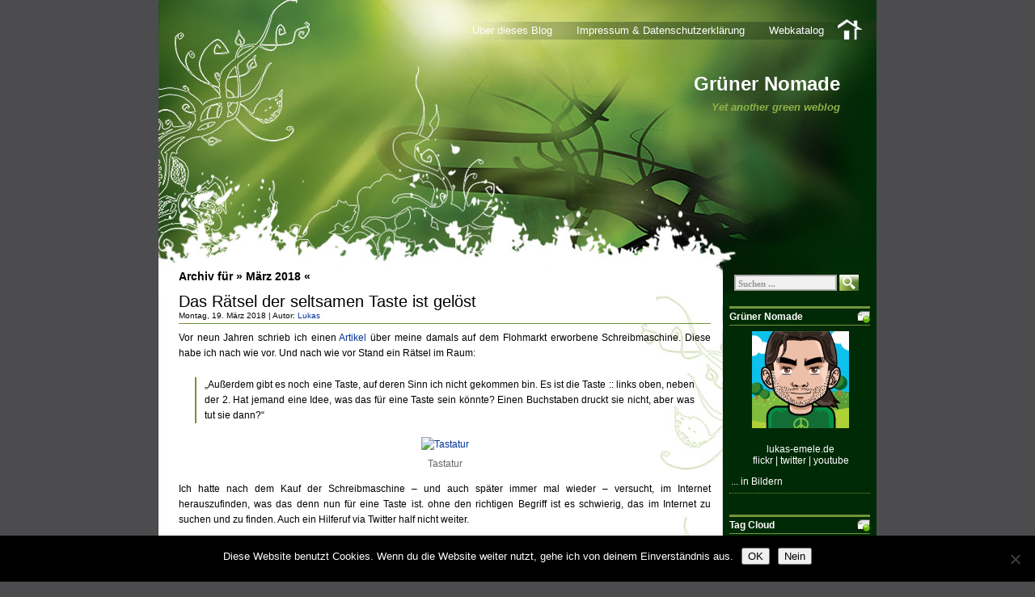

--- FILE ---
content_type: text/html; charset=UTF-8
request_url: https://blog.lukas-emele.de/2018/03/
body_size: 13426
content:
<!DOCTYPE html PUBLIC "-//W3C//DTD XHTML 1.0 Transitional//EN" "http://www.w3.org/TR/xhtml1/DTD/xhtml1-transitional.dtd">
<html xmlns="http://www.w3.org/1999/xhtml" lang="de">

<head profile="http://gmpg.org/xfn/11">
	<meta http-equiv="Content-Type" content="text/html; charset=UTF-8" />
	<meta name="generator" content="WordPress 6.8.3" /> <!-- leave this for stats -->

	<link rel="stylesheet" href="https://blog.lukas-emele.de/wp-content/themes/green-light/style.css" type="text/css" media="screen" />
	<link rel="alternate" type="application/atom+xml" title="Atom 0.3" href="https://blog.lukas-emele.de/feed/atom/" />
	<link rel="alternate" type="application/rss+xml" title="Grüner Nomade RSS Feed" href="https://blog.lukas-emele.de/feed/" />
	<link rel="pingback" href="https://blog.lukas-emele.de/xmlrpc.php" />
		<link rel='archives' title='November 2020' href='https://blog.lukas-emele.de/2020/11/' />
	<link rel='archives' title='April 2020' href='https://blog.lukas-emele.de/2020/04/' />
	<link rel='archives' title='Februar 2020' href='https://blog.lukas-emele.de/2020/02/' />
	<link rel='archives' title='Dezember 2019' href='https://blog.lukas-emele.de/2019/12/' />
	<link rel='archives' title='Oktober 2019' href='https://blog.lukas-emele.de/2019/10/' />
	<link rel='archives' title='Juli 2019' href='https://blog.lukas-emele.de/2019/07/' />
	<link rel='archives' title='Juni 2019' href='https://blog.lukas-emele.de/2019/06/' />
	<link rel='archives' title='Mai 2019' href='https://blog.lukas-emele.de/2019/05/' />
	<link rel='archives' title='März 2019' href='https://blog.lukas-emele.de/2019/03/' />
	<link rel='archives' title='Februar 2019' href='https://blog.lukas-emele.de/2019/02/' />
	<link rel='archives' title='Januar 2019' href='https://blog.lukas-emele.de/2019/01/' />
	<link rel='archives' title='Dezember 2018' href='https://blog.lukas-emele.de/2018/12/' />
	<link rel='archives' title='November 2018' href='https://blog.lukas-emele.de/2018/11/' />
	<link rel='archives' title='Oktober 2018' href='https://blog.lukas-emele.de/2018/10/' />
	<link rel='archives' title='September 2018' href='https://blog.lukas-emele.de/2018/09/' />
	<link rel='archives' title='August 2018' href='https://blog.lukas-emele.de/2018/08/' />
	<link rel='archives' title='Juni 2018' href='https://blog.lukas-emele.de/2018/06/' />
	<link rel='archives' title='Mai 2018' href='https://blog.lukas-emele.de/2018/05/' />
	<link rel='archives' title='März 2018' href='https://blog.lukas-emele.de/2018/03/' />
	<link rel='archives' title='Februar 2018' href='https://blog.lukas-emele.de/2018/02/' />
	<link rel='archives' title='Januar 2018' href='https://blog.lukas-emele.de/2018/01/' />
	<link rel='archives' title='Dezember 2017' href='https://blog.lukas-emele.de/2017/12/' />
	<link rel='archives' title='November 2017' href='https://blog.lukas-emele.de/2017/11/' />
	<link rel='archives' title='Oktober 2017' href='https://blog.lukas-emele.de/2017/10/' />
	<link rel='archives' title='September 2017' href='https://blog.lukas-emele.de/2017/09/' />
	<link rel='archives' title='Mai 2017' href='https://blog.lukas-emele.de/2017/05/' />
	<link rel='archives' title='April 2017' href='https://blog.lukas-emele.de/2017/04/' />
	<link rel='archives' title='Februar 2017' href='https://blog.lukas-emele.de/2017/02/' />
	<link rel='archives' title='Oktober 2016' href='https://blog.lukas-emele.de/2016/10/' />
	<link rel='archives' title='August 2016' href='https://blog.lukas-emele.de/2016/08/' />
	<link rel='archives' title='Juli 2016' href='https://blog.lukas-emele.de/2016/07/' />
	<link rel='archives' title='Juni 2016' href='https://blog.lukas-emele.de/2016/06/' />
	<link rel='archives' title='Mai 2016' href='https://blog.lukas-emele.de/2016/05/' />
	<link rel='archives' title='April 2016' href='https://blog.lukas-emele.de/2016/04/' />
	<link rel='archives' title='März 2016' href='https://blog.lukas-emele.de/2016/03/' />
	<link rel='archives' title='Februar 2016' href='https://blog.lukas-emele.de/2016/02/' />
	<link rel='archives' title='Januar 2016' href='https://blog.lukas-emele.de/2016/01/' />
	<link rel='archives' title='Dezember 2015' href='https://blog.lukas-emele.de/2015/12/' />
	<link rel='archives' title='November 2015' href='https://blog.lukas-emele.de/2015/11/' />
	<link rel='archives' title='Oktober 2015' href='https://blog.lukas-emele.de/2015/10/' />
	<link rel='archives' title='September 2015' href='https://blog.lukas-emele.de/2015/09/' />
	<link rel='archives' title='April 2015' href='https://blog.lukas-emele.de/2015/04/' />
	<link rel='archives' title='März 2015' href='https://blog.lukas-emele.de/2015/03/' />
	<link rel='archives' title='Februar 2015' href='https://blog.lukas-emele.de/2015/02/' />
	<link rel='archives' title='Januar 2015' href='https://blog.lukas-emele.de/2015/01/' />
	<link rel='archives' title='Dezember 2014' href='https://blog.lukas-emele.de/2014/12/' />
	<link rel='archives' title='September 2014' href='https://blog.lukas-emele.de/2014/09/' />
	<link rel='archives' title='Juni 2014' href='https://blog.lukas-emele.de/2014/06/' />
	<link rel='archives' title='Mai 2014' href='https://blog.lukas-emele.de/2014/05/' />
	<link rel='archives' title='April 2014' href='https://blog.lukas-emele.de/2014/04/' />
	<link rel='archives' title='März 2014' href='https://blog.lukas-emele.de/2014/03/' />
	<link rel='archives' title='Februar 2014' href='https://blog.lukas-emele.de/2014/02/' />
	<link rel='archives' title='Januar 2014' href='https://blog.lukas-emele.de/2014/01/' />
	<link rel='archives' title='Dezember 2013' href='https://blog.lukas-emele.de/2013/12/' />
	<link rel='archives' title='November 2013' href='https://blog.lukas-emele.de/2013/11/' />
	<link rel='archives' title='Juli 2013' href='https://blog.lukas-emele.de/2013/07/' />
	<link rel='archives' title='Juni 2013' href='https://blog.lukas-emele.de/2013/06/' />
	<link rel='archives' title='Mai 2013' href='https://blog.lukas-emele.de/2013/05/' />
	<link rel='archives' title='April 2013' href='https://blog.lukas-emele.de/2013/04/' />
	<link rel='archives' title='März 2013' href='https://blog.lukas-emele.de/2013/03/' />
	<link rel='archives' title='Februar 2013' href='https://blog.lukas-emele.de/2013/02/' />
	<link rel='archives' title='Januar 2013' href='https://blog.lukas-emele.de/2013/01/' />
	<link rel='archives' title='Dezember 2012' href='https://blog.lukas-emele.de/2012/12/' />
	<link rel='archives' title='November 2012' href='https://blog.lukas-emele.de/2012/11/' />
	<link rel='archives' title='September 2012' href='https://blog.lukas-emele.de/2012/09/' />
	<link rel='archives' title='Juli 2012' href='https://blog.lukas-emele.de/2012/07/' />
	<link rel='archives' title='März 2012' href='https://blog.lukas-emele.de/2012/03/' />
	<link rel='archives' title='Februar 2012' href='https://blog.lukas-emele.de/2012/02/' />
	<link rel='archives' title='November 2011' href='https://blog.lukas-emele.de/2011/11/' />
	<link rel='archives' title='September 2011' href='https://blog.lukas-emele.de/2011/09/' />
	<link rel='archives' title='August 2011' href='https://blog.lukas-emele.de/2011/08/' />
	<link rel='archives' title='Juli 2011' href='https://blog.lukas-emele.de/2011/07/' />
	<link rel='archives' title='Juni 2011' href='https://blog.lukas-emele.de/2011/06/' />
	<link rel='archives' title='Mai 2011' href='https://blog.lukas-emele.de/2011/05/' />
	<link rel='archives' title='April 2011' href='https://blog.lukas-emele.de/2011/04/' />
	<link rel='archives' title='März 2011' href='https://blog.lukas-emele.de/2011/03/' />
	<link rel='archives' title='Februar 2011' href='https://blog.lukas-emele.de/2011/02/' />
	<link rel='archives' title='Januar 2011' href='https://blog.lukas-emele.de/2011/01/' />
	<link rel='archives' title='Dezember 2010' href='https://blog.lukas-emele.de/2010/12/' />
	<link rel='archives' title='November 2010' href='https://blog.lukas-emele.de/2010/11/' />
	<link rel='archives' title='Oktober 2010' href='https://blog.lukas-emele.de/2010/10/' />
	<link rel='archives' title='September 2010' href='https://blog.lukas-emele.de/2010/09/' />
	<link rel='archives' title='August 2010' href='https://blog.lukas-emele.de/2010/08/' />
	<link rel='archives' title='Juli 2010' href='https://blog.lukas-emele.de/2010/07/' />
	<link rel='archives' title='Juni 2010' href='https://blog.lukas-emele.de/2010/06/' />
	<link rel='archives' title='Mai 2010' href='https://blog.lukas-emele.de/2010/05/' />
	<link rel='archives' title='April 2010' href='https://blog.lukas-emele.de/2010/04/' />
	<link rel='archives' title='März 2010' href='https://blog.lukas-emele.de/2010/03/' />
	<link rel='archives' title='Februar 2010' href='https://blog.lukas-emele.de/2010/02/' />
	<link rel='archives' title='Januar 2010' href='https://blog.lukas-emele.de/2010/01/' />
	<link rel='archives' title='Dezember 2009' href='https://blog.lukas-emele.de/2009/12/' />
	<link rel='archives' title='November 2009' href='https://blog.lukas-emele.de/2009/11/' />
	<link rel='archives' title='Oktober 2009' href='https://blog.lukas-emele.de/2009/10/' />
	<link rel='archives' title='September 2009' href='https://blog.lukas-emele.de/2009/09/' />
	<link rel='archives' title='August 2009' href='https://blog.lukas-emele.de/2009/08/' />
	<link rel='archives' title='Juli 2009' href='https://blog.lukas-emele.de/2009/07/' />
	<link rel='archives' title='Juni 2009' href='https://blog.lukas-emele.de/2009/06/' />
	<link rel='archives' title='Mai 2009' href='https://blog.lukas-emele.de/2009/05/' />
	<link rel='archives' title='April 2009' href='https://blog.lukas-emele.de/2009/04/' />
	<link rel='archives' title='März 2009' href='https://blog.lukas-emele.de/2009/03/' />
	<link rel='archives' title='Februar 2009' href='https://blog.lukas-emele.de/2009/02/' />
	<link rel='archives' title='Januar 2009' href='https://blog.lukas-emele.de/2009/01/' />
	<link rel='archives' title='Dezember 2008' href='https://blog.lukas-emele.de/2008/12/' />
	<link rel='archives' title='November 2008' href='https://blog.lukas-emele.de/2008/11/' />
	<link rel='archives' title='Februar 2007' href='https://blog.lukas-emele.de/2007/02/' />
	<link rel='archives' title='Januar 2007' href='https://blog.lukas-emele.de/2007/01/' />
	<link rel='archives' title='Dezember 2006' href='https://blog.lukas-emele.de/2006/12/' />
	<link rel='archives' title='Oktober 2006' href='https://blog.lukas-emele.de/2006/10/' />
	<link rel='archives' title='August 2006' href='https://blog.lukas-emele.de/2006/08/' />
	<link rel='archives' title='Juni 2006' href='https://blog.lukas-emele.de/2006/06/' />
	<link rel='archives' title='Mai 2006' href='https://blog.lukas-emele.de/2006/05/' />
	<link rel='archives' title='März 2006' href='https://blog.lukas-emele.de/2006/03/' />
	<link rel='archives' title='Februar 2006' href='https://blog.lukas-emele.de/2006/02/' />
	<link rel='archives' title='Januar 2006' href='https://blog.lukas-emele.de/2006/01/' />

	<title>Grüner Nomade   &raquo; 2018 &raquo; März</title>

	<meta name='robots' content='max-image-preview:large' />
	<style>img:is([sizes="auto" i], [sizes^="auto," i]) { contain-intrinsic-size: 3000px 1500px }</style>
	<script type="text/javascript">
/* <![CDATA[ */
window._wpemojiSettings = {"baseUrl":"https:\/\/s.w.org\/images\/core\/emoji\/16.0.1\/72x72\/","ext":".png","svgUrl":"https:\/\/s.w.org\/images\/core\/emoji\/16.0.1\/svg\/","svgExt":".svg","source":{"concatemoji":"https:\/\/blog.lukas-emele.de\/wp-includes\/js\/wp-emoji-release.min.js?ver=6.8.3"}};
/*! This file is auto-generated */
!function(s,n){var o,i,e;function c(e){try{var t={supportTests:e,timestamp:(new Date).valueOf()};sessionStorage.setItem(o,JSON.stringify(t))}catch(e){}}function p(e,t,n){e.clearRect(0,0,e.canvas.width,e.canvas.height),e.fillText(t,0,0);var t=new Uint32Array(e.getImageData(0,0,e.canvas.width,e.canvas.height).data),a=(e.clearRect(0,0,e.canvas.width,e.canvas.height),e.fillText(n,0,0),new Uint32Array(e.getImageData(0,0,e.canvas.width,e.canvas.height).data));return t.every(function(e,t){return e===a[t]})}function u(e,t){e.clearRect(0,0,e.canvas.width,e.canvas.height),e.fillText(t,0,0);for(var n=e.getImageData(16,16,1,1),a=0;a<n.data.length;a++)if(0!==n.data[a])return!1;return!0}function f(e,t,n,a){switch(t){case"flag":return n(e,"\ud83c\udff3\ufe0f\u200d\u26a7\ufe0f","\ud83c\udff3\ufe0f\u200b\u26a7\ufe0f")?!1:!n(e,"\ud83c\udde8\ud83c\uddf6","\ud83c\udde8\u200b\ud83c\uddf6")&&!n(e,"\ud83c\udff4\udb40\udc67\udb40\udc62\udb40\udc65\udb40\udc6e\udb40\udc67\udb40\udc7f","\ud83c\udff4\u200b\udb40\udc67\u200b\udb40\udc62\u200b\udb40\udc65\u200b\udb40\udc6e\u200b\udb40\udc67\u200b\udb40\udc7f");case"emoji":return!a(e,"\ud83e\udedf")}return!1}function g(e,t,n,a){var r="undefined"!=typeof WorkerGlobalScope&&self instanceof WorkerGlobalScope?new OffscreenCanvas(300,150):s.createElement("canvas"),o=r.getContext("2d",{willReadFrequently:!0}),i=(o.textBaseline="top",o.font="600 32px Arial",{});return e.forEach(function(e){i[e]=t(o,e,n,a)}),i}function t(e){var t=s.createElement("script");t.src=e,t.defer=!0,s.head.appendChild(t)}"undefined"!=typeof Promise&&(o="wpEmojiSettingsSupports",i=["flag","emoji"],n.supports={everything:!0,everythingExceptFlag:!0},e=new Promise(function(e){s.addEventListener("DOMContentLoaded",e,{once:!0})}),new Promise(function(t){var n=function(){try{var e=JSON.parse(sessionStorage.getItem(o));if("object"==typeof e&&"number"==typeof e.timestamp&&(new Date).valueOf()<e.timestamp+604800&&"object"==typeof e.supportTests)return e.supportTests}catch(e){}return null}();if(!n){if("undefined"!=typeof Worker&&"undefined"!=typeof OffscreenCanvas&&"undefined"!=typeof URL&&URL.createObjectURL&&"undefined"!=typeof Blob)try{var e="postMessage("+g.toString()+"("+[JSON.stringify(i),f.toString(),p.toString(),u.toString()].join(",")+"));",a=new Blob([e],{type:"text/javascript"}),r=new Worker(URL.createObjectURL(a),{name:"wpTestEmojiSupports"});return void(r.onmessage=function(e){c(n=e.data),r.terminate(),t(n)})}catch(e){}c(n=g(i,f,p,u))}t(n)}).then(function(e){for(var t in e)n.supports[t]=e[t],n.supports.everything=n.supports.everything&&n.supports[t],"flag"!==t&&(n.supports.everythingExceptFlag=n.supports.everythingExceptFlag&&n.supports[t]);n.supports.everythingExceptFlag=n.supports.everythingExceptFlag&&!n.supports.flag,n.DOMReady=!1,n.readyCallback=function(){n.DOMReady=!0}}).then(function(){return e}).then(function(){var e;n.supports.everything||(n.readyCallback(),(e=n.source||{}).concatemoji?t(e.concatemoji):e.wpemoji&&e.twemoji&&(t(e.twemoji),t(e.wpemoji)))}))}((window,document),window._wpemojiSettings);
/* ]]> */
</script>
<style id='wp-emoji-styles-inline-css' type='text/css'>

	img.wp-smiley, img.emoji {
		display: inline !important;
		border: none !important;
		box-shadow: none !important;
		height: 1em !important;
		width: 1em !important;
		margin: 0 0.07em !important;
		vertical-align: -0.1em !important;
		background: none !important;
		padding: 0 !important;
	}
</style>
<link rel='stylesheet' id='wp-block-library-css' href='https://blog.lukas-emele.de/wp-includes/css/dist/block-library/style.min.css?ver=6.8.3' type='text/css' media='all' />
<style id='classic-theme-styles-inline-css' type='text/css'>
/*! This file is auto-generated */
.wp-block-button__link{color:#fff;background-color:#32373c;border-radius:9999px;box-shadow:none;text-decoration:none;padding:calc(.667em + 2px) calc(1.333em + 2px);font-size:1.125em}.wp-block-file__button{background:#32373c;color:#fff;text-decoration:none}
</style>
<style id='global-styles-inline-css' type='text/css'>
:root{--wp--preset--aspect-ratio--square: 1;--wp--preset--aspect-ratio--4-3: 4/3;--wp--preset--aspect-ratio--3-4: 3/4;--wp--preset--aspect-ratio--3-2: 3/2;--wp--preset--aspect-ratio--2-3: 2/3;--wp--preset--aspect-ratio--16-9: 16/9;--wp--preset--aspect-ratio--9-16: 9/16;--wp--preset--color--black: #000000;--wp--preset--color--cyan-bluish-gray: #abb8c3;--wp--preset--color--white: #ffffff;--wp--preset--color--pale-pink: #f78da7;--wp--preset--color--vivid-red: #cf2e2e;--wp--preset--color--luminous-vivid-orange: #ff6900;--wp--preset--color--luminous-vivid-amber: #fcb900;--wp--preset--color--light-green-cyan: #7bdcb5;--wp--preset--color--vivid-green-cyan: #00d084;--wp--preset--color--pale-cyan-blue: #8ed1fc;--wp--preset--color--vivid-cyan-blue: #0693e3;--wp--preset--color--vivid-purple: #9b51e0;--wp--preset--gradient--vivid-cyan-blue-to-vivid-purple: linear-gradient(135deg,rgba(6,147,227,1) 0%,rgb(155,81,224) 100%);--wp--preset--gradient--light-green-cyan-to-vivid-green-cyan: linear-gradient(135deg,rgb(122,220,180) 0%,rgb(0,208,130) 100%);--wp--preset--gradient--luminous-vivid-amber-to-luminous-vivid-orange: linear-gradient(135deg,rgba(252,185,0,1) 0%,rgba(255,105,0,1) 100%);--wp--preset--gradient--luminous-vivid-orange-to-vivid-red: linear-gradient(135deg,rgba(255,105,0,1) 0%,rgb(207,46,46) 100%);--wp--preset--gradient--very-light-gray-to-cyan-bluish-gray: linear-gradient(135deg,rgb(238,238,238) 0%,rgb(169,184,195) 100%);--wp--preset--gradient--cool-to-warm-spectrum: linear-gradient(135deg,rgb(74,234,220) 0%,rgb(151,120,209) 20%,rgb(207,42,186) 40%,rgb(238,44,130) 60%,rgb(251,105,98) 80%,rgb(254,248,76) 100%);--wp--preset--gradient--blush-light-purple: linear-gradient(135deg,rgb(255,206,236) 0%,rgb(152,150,240) 100%);--wp--preset--gradient--blush-bordeaux: linear-gradient(135deg,rgb(254,205,165) 0%,rgb(254,45,45) 50%,rgb(107,0,62) 100%);--wp--preset--gradient--luminous-dusk: linear-gradient(135deg,rgb(255,203,112) 0%,rgb(199,81,192) 50%,rgb(65,88,208) 100%);--wp--preset--gradient--pale-ocean: linear-gradient(135deg,rgb(255,245,203) 0%,rgb(182,227,212) 50%,rgb(51,167,181) 100%);--wp--preset--gradient--electric-grass: linear-gradient(135deg,rgb(202,248,128) 0%,rgb(113,206,126) 100%);--wp--preset--gradient--midnight: linear-gradient(135deg,rgb(2,3,129) 0%,rgb(40,116,252) 100%);--wp--preset--font-size--small: 13px;--wp--preset--font-size--medium: 20px;--wp--preset--font-size--large: 36px;--wp--preset--font-size--x-large: 42px;--wp--preset--spacing--20: 0.44rem;--wp--preset--spacing--30: 0.67rem;--wp--preset--spacing--40: 1rem;--wp--preset--spacing--50: 1.5rem;--wp--preset--spacing--60: 2.25rem;--wp--preset--spacing--70: 3.38rem;--wp--preset--spacing--80: 5.06rem;--wp--preset--shadow--natural: 6px 6px 9px rgba(0, 0, 0, 0.2);--wp--preset--shadow--deep: 12px 12px 50px rgba(0, 0, 0, 0.4);--wp--preset--shadow--sharp: 6px 6px 0px rgba(0, 0, 0, 0.2);--wp--preset--shadow--outlined: 6px 6px 0px -3px rgba(255, 255, 255, 1), 6px 6px rgba(0, 0, 0, 1);--wp--preset--shadow--crisp: 6px 6px 0px rgba(0, 0, 0, 1);}:where(.is-layout-flex){gap: 0.5em;}:where(.is-layout-grid){gap: 0.5em;}body .is-layout-flex{display: flex;}.is-layout-flex{flex-wrap: wrap;align-items: center;}.is-layout-flex > :is(*, div){margin: 0;}body .is-layout-grid{display: grid;}.is-layout-grid > :is(*, div){margin: 0;}:where(.wp-block-columns.is-layout-flex){gap: 2em;}:where(.wp-block-columns.is-layout-grid){gap: 2em;}:where(.wp-block-post-template.is-layout-flex){gap: 1.25em;}:where(.wp-block-post-template.is-layout-grid){gap: 1.25em;}.has-black-color{color: var(--wp--preset--color--black) !important;}.has-cyan-bluish-gray-color{color: var(--wp--preset--color--cyan-bluish-gray) !important;}.has-white-color{color: var(--wp--preset--color--white) !important;}.has-pale-pink-color{color: var(--wp--preset--color--pale-pink) !important;}.has-vivid-red-color{color: var(--wp--preset--color--vivid-red) !important;}.has-luminous-vivid-orange-color{color: var(--wp--preset--color--luminous-vivid-orange) !important;}.has-luminous-vivid-amber-color{color: var(--wp--preset--color--luminous-vivid-amber) !important;}.has-light-green-cyan-color{color: var(--wp--preset--color--light-green-cyan) !important;}.has-vivid-green-cyan-color{color: var(--wp--preset--color--vivid-green-cyan) !important;}.has-pale-cyan-blue-color{color: var(--wp--preset--color--pale-cyan-blue) !important;}.has-vivid-cyan-blue-color{color: var(--wp--preset--color--vivid-cyan-blue) !important;}.has-vivid-purple-color{color: var(--wp--preset--color--vivid-purple) !important;}.has-black-background-color{background-color: var(--wp--preset--color--black) !important;}.has-cyan-bluish-gray-background-color{background-color: var(--wp--preset--color--cyan-bluish-gray) !important;}.has-white-background-color{background-color: var(--wp--preset--color--white) !important;}.has-pale-pink-background-color{background-color: var(--wp--preset--color--pale-pink) !important;}.has-vivid-red-background-color{background-color: var(--wp--preset--color--vivid-red) !important;}.has-luminous-vivid-orange-background-color{background-color: var(--wp--preset--color--luminous-vivid-orange) !important;}.has-luminous-vivid-amber-background-color{background-color: var(--wp--preset--color--luminous-vivid-amber) !important;}.has-light-green-cyan-background-color{background-color: var(--wp--preset--color--light-green-cyan) !important;}.has-vivid-green-cyan-background-color{background-color: var(--wp--preset--color--vivid-green-cyan) !important;}.has-pale-cyan-blue-background-color{background-color: var(--wp--preset--color--pale-cyan-blue) !important;}.has-vivid-cyan-blue-background-color{background-color: var(--wp--preset--color--vivid-cyan-blue) !important;}.has-vivid-purple-background-color{background-color: var(--wp--preset--color--vivid-purple) !important;}.has-black-border-color{border-color: var(--wp--preset--color--black) !important;}.has-cyan-bluish-gray-border-color{border-color: var(--wp--preset--color--cyan-bluish-gray) !important;}.has-white-border-color{border-color: var(--wp--preset--color--white) !important;}.has-pale-pink-border-color{border-color: var(--wp--preset--color--pale-pink) !important;}.has-vivid-red-border-color{border-color: var(--wp--preset--color--vivid-red) !important;}.has-luminous-vivid-orange-border-color{border-color: var(--wp--preset--color--luminous-vivid-orange) !important;}.has-luminous-vivid-amber-border-color{border-color: var(--wp--preset--color--luminous-vivid-amber) !important;}.has-light-green-cyan-border-color{border-color: var(--wp--preset--color--light-green-cyan) !important;}.has-vivid-green-cyan-border-color{border-color: var(--wp--preset--color--vivid-green-cyan) !important;}.has-pale-cyan-blue-border-color{border-color: var(--wp--preset--color--pale-cyan-blue) !important;}.has-vivid-cyan-blue-border-color{border-color: var(--wp--preset--color--vivid-cyan-blue) !important;}.has-vivid-purple-border-color{border-color: var(--wp--preset--color--vivid-purple) !important;}.has-vivid-cyan-blue-to-vivid-purple-gradient-background{background: var(--wp--preset--gradient--vivid-cyan-blue-to-vivid-purple) !important;}.has-light-green-cyan-to-vivid-green-cyan-gradient-background{background: var(--wp--preset--gradient--light-green-cyan-to-vivid-green-cyan) !important;}.has-luminous-vivid-amber-to-luminous-vivid-orange-gradient-background{background: var(--wp--preset--gradient--luminous-vivid-amber-to-luminous-vivid-orange) !important;}.has-luminous-vivid-orange-to-vivid-red-gradient-background{background: var(--wp--preset--gradient--luminous-vivid-orange-to-vivid-red) !important;}.has-very-light-gray-to-cyan-bluish-gray-gradient-background{background: var(--wp--preset--gradient--very-light-gray-to-cyan-bluish-gray) !important;}.has-cool-to-warm-spectrum-gradient-background{background: var(--wp--preset--gradient--cool-to-warm-spectrum) !important;}.has-blush-light-purple-gradient-background{background: var(--wp--preset--gradient--blush-light-purple) !important;}.has-blush-bordeaux-gradient-background{background: var(--wp--preset--gradient--blush-bordeaux) !important;}.has-luminous-dusk-gradient-background{background: var(--wp--preset--gradient--luminous-dusk) !important;}.has-pale-ocean-gradient-background{background: var(--wp--preset--gradient--pale-ocean) !important;}.has-electric-grass-gradient-background{background: var(--wp--preset--gradient--electric-grass) !important;}.has-midnight-gradient-background{background: var(--wp--preset--gradient--midnight) !important;}.has-small-font-size{font-size: var(--wp--preset--font-size--small) !important;}.has-medium-font-size{font-size: var(--wp--preset--font-size--medium) !important;}.has-large-font-size{font-size: var(--wp--preset--font-size--large) !important;}.has-x-large-font-size{font-size: var(--wp--preset--font-size--x-large) !important;}
:where(.wp-block-post-template.is-layout-flex){gap: 1.25em;}:where(.wp-block-post-template.is-layout-grid){gap: 1.25em;}
:where(.wp-block-columns.is-layout-flex){gap: 2em;}:where(.wp-block-columns.is-layout-grid){gap: 2em;}
:root :where(.wp-block-pullquote){font-size: 1.5em;line-height: 1.6;}
</style>
<link rel='stylesheet' id='cookie-notice-front-css' href='https://blog.lukas-emele.de/wp-content/plugins/cookie-notice/css/front.min.css?ver=2.5.10' type='text/css' media='all' />
<link rel='stylesheet' id='osm-map-css-css' href='https://blog.lukas-emele.de/wp-content/plugins/osm/css/osm_map.css?ver=6.8.3' type='text/css' media='all' />
<link rel='stylesheet' id='osm-ol3-css-css' href='https://blog.lukas-emele.de/wp-content/plugins/osm/js/OL/7.1.0/ol.css?ver=6.8.3' type='text/css' media='all' />
<link rel='stylesheet' id='osm-ol3-ext-css-css' href='https://blog.lukas-emele.de/wp-content/plugins/osm/css/osm_map_v3.css?ver=6.8.3' type='text/css' media='all' />
<script type="text/javascript" id="cookie-notice-front-js-before">
/* <![CDATA[ */
var cnArgs = {"ajaxUrl":"https:\/\/blog.lukas-emele.de\/wp-admin\/admin-ajax.php","nonce":"5c1e9356f6","hideEffect":"fade","position":"bottom","onScroll":false,"onScrollOffset":100,"onClick":false,"cookieName":"cookie_notice_accepted","cookieTime":7862400,"cookieTimeRejected":2592000,"globalCookie":false,"redirection":false,"cache":false,"revokeCookies":true,"revokeCookiesOpt":"automatic"};
/* ]]> */
</script>
<script type="text/javascript" src="https://blog.lukas-emele.de/wp-content/plugins/cookie-notice/js/front.min.js?ver=2.5.10" id="cookie-notice-front-js"></script>
<script type="text/javascript" src="https://blog.lukas-emele.de/wp-includes/js/jquery/jquery.min.js?ver=3.7.1" id="jquery-core-js"></script>
<script type="text/javascript" src="https://blog.lukas-emele.de/wp-includes/js/jquery/jquery-migrate.min.js?ver=3.4.1" id="jquery-migrate-js"></script>
<script type="text/javascript" src="https://blog.lukas-emele.de/wp-content/plugins/osm/js/OL/2.13.1/OpenLayers.js?ver=6.8.3" id="osm-ol-library-js"></script>
<script type="text/javascript" src="https://blog.lukas-emele.de/wp-content/plugins/osm/js/OSM/openlayers/OpenStreetMap.js?ver=6.8.3" id="osm-osm-library-js"></script>
<script type="text/javascript" src="https://blog.lukas-emele.de/wp-content/plugins/osm/js/OSeaM/harbours.js?ver=6.8.3" id="osm-harbours-library-js"></script>
<script type="text/javascript" src="https://blog.lukas-emele.de/wp-content/plugins/osm/js/OSeaM/map_utils.js?ver=6.8.3" id="osm-map-utils-library-js"></script>
<script type="text/javascript" src="https://blog.lukas-emele.de/wp-content/plugins/osm/js/OSeaM/utilities.js?ver=6.8.3" id="osm-utilities-library-js"></script>
<script type="text/javascript" src="https://blog.lukas-emele.de/wp-content/plugins/osm/js/osm-plugin-lib.js?ver=6.8.3" id="OsmScript-js"></script>
<script type="text/javascript" src="https://blog.lukas-emele.de/wp-content/plugins/osm/js/polyfill/v2/polyfill.min.js?features=requestAnimationFrame%2CElement.prototype.classList%2CURL&amp;ver=6.8.3" id="osm-polyfill-js"></script>
<script type="text/javascript" src="https://blog.lukas-emele.de/wp-content/plugins/osm/js/OL/7.1.0/ol.js?ver=6.8.3" id="osm-ol3-library-js"></script>
<script type="text/javascript" src="https://blog.lukas-emele.de/wp-content/plugins/osm/js/osm-v3-plugin-lib.js?ver=6.8.3" id="osm-ol3-ext-library-js"></script>
<script type="text/javascript" src="https://blog.lukas-emele.de/wp-content/plugins/osm/js/osm-metabox-events.js?ver=6.8.3" id="osm-ol3-metabox-events-js"></script>
<script type="text/javascript" src="https://blog.lukas-emele.de/wp-content/plugins/osm/js/osm-startup-lib.js?ver=6.8.3" id="osm-map-startup-js"></script>
<link rel="https://api.w.org/" href="https://blog.lukas-emele.de/wp-json/" /><link rel="EditURI" type="application/rsd+xml" title="RSD" href="https://blog.lukas-emele.de/xmlrpc.php?rsd" />
<meta name="generator" content="WordPress 6.8.3" />
<script type="text/javascript"> 

/**  all layers have to be in this global array - in further process each map will have something like vectorM[map_ol3js_n][layer_n] */
var vectorM = [[]];


/** put translations from PHP/mo to JavaScript */
var translations = [];

/** global GET-Parameters */
var HTTP_GET_VARS = [];

</script><!-- OSM plugin V6.1.9: did not add geo meta tags. --> 
<style type="text/css">.recentcomments a{display:inline !important;padding:0 !important;margin:0 !important;}</style></head>
<body>
<div id="base">
<div id="base2">
	<div id="header">
		<div id="blogtitle"><a href="https://blog.lukas-emele.de">Grüner Nomade</a></div>
		<div id="subtitle">Yet another green weblog</div>
		<a href="https://blog.lukas-emele.de"><img src="https://blog.lukas-emele.de/wp-content/themes/green-light/images/spacer.gif" alt="Home" class="home"/></a>
		<ul>
						
			<li class="page_item page-item-2 page_item_has_children"><a href="https://blog.lukas-emele.de/about/">Über dieses Blog</a></li>
<li class="page_item page-item-57 page_item_has_children"><a href="https://blog.lukas-emele.de/impressum/">Impressum &#038; Datenschutzerklärung</a></li>
<li class="page_item page-item-231"><a href="https://blog.lukas-emele.de/webkatalog/">Webkatalog</a></li>
		</ul>

	</div>
	<div id="container"><div id="content">
	
				<!--<h1 class="archivetitle">Archive for &raquo; März, 2018 &laquo;</h1>-->
				<h1 class="archivetitle">Archiv  f&uuml;r &raquo; März 2018 &laquo;</h1>
			<div id="post-3054">
				<!--<div class="title"><a href="https://blog.lukas-emele.de/2018/03/19/das-raetsel-der-seltsamen-taste-ist-geloest/" rel="bookmark" title="Permanent Link to Das Rätsel der seltsamen Taste ist gelöst">Das Rätsel der seltsamen Taste ist gelöst</a></div>-->
				<div class="title"><a href="https://blog.lukas-emele.de/2018/03/19/das-raetsel-der-seltsamen-taste-ist-geloest/" rel="bookmark" title="Permanentlink zu Das Rätsel der seltsamen Taste ist gelöst">Das Rätsel der seltsamen Taste ist gelöst</a></div>
				<div class="date">
					<!--Montag, März 19th, 2018&nbsp;|&nbsp;Author: <a href="https://blog.lukas-emele.de/author/lukas/" title="Beiträge von Lukas" rel="author">Lukas</a>-->
					Montag, 19. März 2018&nbsp;|&nbsp;Autor: <a href="https://blog.lukas-emele.de/author/lukas/" title="Beiträge von Lukas" rel="author">Lukas</a>					<!---->
									</div>
				<div class="entry">
					<p>Vor neun Jahren schrieb ich einen <a href="https://blog.lukas-emele.de/2009/01/18/laptop-von-anno-dazumal/">Artikel</a> über meine damals auf dem Flohmarkt erworbene Schreibmaschine. Diese habe ich nach wie vor. Und nach wie vor Stand ein Rätsel im Raum:</p>
<blockquote><p>&#8222;Außerdem gibt es noch eine Taste, auf deren Sinn ich nicht gekommen bin. Es ist die Taste :: links oben, neben der 2. Hat jemand eine Idee, was das für eine Taste sein könnte? Einen Buchstaben druckt sie nicht, aber was tut sie dann?&#8220;</p></blockquote>
<div style="width: 510px" class="wp-caption aligncenter"><a href="https://www.flickr.com/photos/gruenernomade/3204123787/"><img fetchpriority="high" decoding="async" title="Tastatur" src="https://farm4.static.flickr.com/3103/3204123787_30dd894891.jpg" alt="Tastatur" width="500" height="375" /></a><p class="wp-caption-text">Tastatur</p></div>
<p>Ich hatte nach dem Kauf der Schreibmaschine &ndash; und auch später immer mal wieder &ndash; versucht, im Internet herauszufinden, was das denn nun für eine Taste ist. ohne den richtigen Begriff ist es schwierig, das im Internet zu suchen und zu finden. Auch ein Hilferuf via Twitter half nicht weiter.</p>
<blockquote class="twitter-tweet" data-lang="de">
<p lang="de" dir="ltr">kennt sich noch irgendjemand mit schreibmaschinen aus? was hat die taste :: für eine bedeutung?</p>
<p>&mdash; Lukas Emele (@gruenernomade) <a href="https://twitter.com/gruenernomade/status/1126840790?ref_src=twsrc%5Etfw">17. Januar 2009</a></p></blockquote>
<p><script async src="https://platform.twitter.com/widgets.js" charset="utf-8"></script></p>
<p>Aber vor nicht allzu langer Zeit hat dann eine Freundin mal ihre Mutter danach gefragt. Jene hat noch richtig auf der mechanischen Schreibmaschine zu schreiben gelernt hat. Auf diesem Weg wurde mir verraten, wozu die Taste gut ist: es ist die <strong>Randlösetaste</strong>. Diesen Begriff hatte ich noch nie vorher gehört. Was macht aber die Randlösetaste? Wikipedia erklärt es im Artikel <a href="https://de.wikipedia.org/wiki/Typenhebelschreibmaschine">Typenhebelschreibmaschine</a>:</p>
<blockquote><p>&#8222;Die Schreibflächenränder werden durch am Wagen verschiebbare Markierungen festgelegt. Die linke Markierung begrenzt für den Zeilenanfang den Wagenrückschub. Am rechten Rand werden schon die den Wagenvorschub auslösenden Tasten blockiert, was aber mit einer Glocke mechanisch angekündigt wird, bevor noch etwa 10 Zeichen geschrieben werden können. Mittels der <em>Randlösetaste</em> kann die Randsperre aufgehoben und es können noch einige wenige Zeichen weitergeschrieben oder mit ihnen vor dem linken Rand begonnen werden.&#8220; ((<a href="https://de.wikipedia.org/w/index.php?title=Typenhebelschreibmaschine&#038;oldid=159884708#Rand-Einstellungen">Wikipedia-Artikel &#8222;Typenhebelschreibmaschine&#8220;, Abschnitt &#8220; Rand-Einstellungen&#8220;, Artikelversion vom 20.11.2016 15:29</a>)) </p></blockquote>
<p>Das Rätsel der seltsamen Taste ist also gelöst!</p>
<p><em>Warum blogge ich das? Bei allen neuen Gadgets, die ständig hinzukommen, ist es schade, wenn das wissen um alte Technik nach und nach verloren geht.</em></p>
				</div>
				<div class="clear"></div>
				<div class="info">
					<!--<span class="category">Category: <a href="https://blog.lukas-emele.de/category/uncategorized/" rel="category tag">Uncategorized</a></span>-->
					<span class="category">Kategorie: <a href="https://blog.lukas-emele.de/category/uncategorized/" rel="category tag">Uncategorized</a></span>
					&nbsp;|&nbsp;<span class="tags">Tags: <a href="https://blog.lukas-emele.de/tag/schreibmaschine/" rel="tag">Schreibmaschine</a></span>					<!--&nbsp;|&nbsp;<span class="bubble"><a href="https://blog.lukas-emele.de/2018/03/19/das-raetsel-der-seltsamen-taste-ist-geloest/#respond">Leave a Comment</a></span>-->
					&nbsp;|&nbsp;<span class="bubble"><a href="https://blog.lukas-emele.de/2018/03/19/das-raetsel-der-seltsamen-taste-ist-geloest/#respond">Kommentieren</a></span>

				</div>
			</div>
				<div class="navigation">
			<!--<div class="alignleft"></div>-->
			<div class="alignleft"></div>
			<!--<div class="alignright"></div>-->
			<div class="alignright"></div>
		</div>

	</div>
<div id="sidebar">
	<form id="searchform" action="https://blog.lukas-emele.de/" method="get">
	<div class="searchbox">	
			<!--<div class="search-field"><input type="text" value="Search ..." onfocus="if (this.value == 'Search ...') {this.value = '';}" onblur="if (this.value == '') {this.value = 'Search ...';}" name="s" id="s" /></div>-->
<div class="search-field"><input type="text" value="Suchen ..." onfocus="if (this.value == 'Suchen ...') {this.value = '';}" onblur="if (this.value == '') {this.value = 'Suchen ...';}" name="s" id="s" /></div>
			<div class="search-but"><input type="image" id="searchsubmit" value=" " src="https://blog.lukas-emele.de/wp-content/themes/green-light/images/spacer.gif" /></div>
	</div>
	</form>
<ul>

	<li><div id="text-275497791" class="widget widget_text"><h1>Grüner Nomade</h1>			<div class="textwidget"><p align="center">

<img src="/blogs/media/lukas_manga.jpg" height="120" width="120" /><br />
&nbsp;<br />

<a href="http://www.lukas-emele.de">lukas-emele.de</a><br />
<a href="https://www.flickr.com/photos/gruenernomade">flickr</a> | 
<!--<a href="http://www.networkedblogs.com/blog/gr%C3%BCner_nomade">networkedblogs</a> | 
<a href="http://technorati.com/people/technorati/GruenerNomade">technorati</a> | -->
<a href="http://www.twitter.com/gruenernomade">twitter</a> | 
<a href="http://www.youtube.com/GruenerNomade">youtube</a><br />

</p>

<a href="https://blog.lukas-emele.de/about/in-bildern/">... in Bildern</a></div>
		</div></li>						<!--<li><h1>Tag Cloud</h1><div style="padding:5px 10px 0px 10px;"><a href="https://blog.lukas-emele.de/tag/alpen/" class="tag-cloud-link tag-link-436 tag-link-position-1" style="font-size: 11.22972972973px;" aria-label="Alpen (12 Einträge)">Alpen</a>
<a href="https://blog.lukas-emele.de/tag/bdk/" class="tag-cloud-link tag-link-16 tag-link-position-2" style="font-size: 17.108108108108px;" aria-label="BDK (24 Einträge)">BDK</a>
<a href="https://blog.lukas-emele.de/tag/bdk09berlin/" class="tag-cloud-link tag-link-203 tag-link-position-3" style="font-size: 16.297297297297px;" aria-label="bdk09berlin (22 Einträge)">bdk09berlin</a>
<a href="https://blog.lukas-emele.de/tag/berlin/" class="tag-cloud-link tag-link-89 tag-link-position-4" style="font-size: 24px;" aria-label="Berlin (54 Einträge)">Berlin</a>
<a href="https://blog.lukas-emele.de/tag/blog/" class="tag-cloud-link tag-link-3 tag-link-position-5" style="font-size: 9px;" aria-label="blog (9 Einträge)">blog</a>
<a href="https://blog.lukas-emele.de/tag/bodensee/" class="tag-cloud-link tag-link-114 tag-link-position-6" style="font-size: 12.648648648649px;" aria-label="Bodensee (14 Einträge)">Bodensee</a>
<a href="https://blog.lukas-emele.de/tag/cdu/" class="tag-cloud-link tag-link-74 tag-link-position-7" style="font-size: 13.054054054054px;" aria-label="CDU (15 Einträge)">CDU</a>
<a href="https://blog.lukas-emele.de/tag/co2/" class="tag-cloud-link tag-link-36 tag-link-position-8" style="font-size: 14.27027027027px;" aria-label="CO2 (17 Einträge)">CO2</a>
<a href="https://blog.lukas-emele.de/tag/csu/" class="tag-cloud-link tag-link-72 tag-link-position-9" style="font-size: 9px;" aria-label="CSU (9 Einträge)">CSU</a>
<a href="https://blog.lukas-emele.de/tag/diagramm/" class="tag-cloud-link tag-link-681 tag-link-position-10" style="font-size: 12.040540540541px;" aria-label="Diagramm (13 Einträge)">Diagramm</a>
<a href="https://blog.lukas-emele.de/tag/fdp/" class="tag-cloud-link tag-link-209 tag-link-position-11" style="font-size: 11.22972972973px;" aria-label="FDP (12 Einträge)">FDP</a>
<a href="https://blog.lukas-emele.de/tag/gruene/" class="tag-cloud-link tag-link-52 tag-link-position-12" style="font-size: 19.337837837838px;" aria-label="GRÜNE (31 Einträge)">GRÜNE</a>
<a href="https://blog.lukas-emele.de/tag/kassel/" class="tag-cloud-link tag-link-100 tag-link-position-13" style="font-size: 16.702702702703px;" aria-label="Kassel (23 Einträge)">Kassel</a>
<a href="https://blog.lukas-emele.de/tag/kernenergie/" class="tag-cloud-link tag-link-66 tag-link-position-14" style="font-size: 10.621621621622px;" aria-label="Kernenergie (11 Einträge)">Kernenergie</a>
<a href="https://blog.lukas-emele.de/tag/kirche/" class="tag-cloud-link tag-link-432 tag-link-position-15" style="font-size: 9px;" aria-label="Kirche (9 Einträge)">Kirche</a>
<a href="https://blog.lukas-emele.de/tag/konferenz/" class="tag-cloud-link tag-link-405 tag-link-position-16" style="font-size: 9px;" aria-label="Konferenz (9 Einträge)">Konferenz</a>
<a href="https://blog.lukas-emele.de/tag/konstanz/" class="tag-cloud-link tag-link-26 tag-link-position-17" style="font-size: 13.662162162162px;" aria-label="Konstanz (16 Einträge)">Konstanz</a>
<a href="https://blog.lukas-emele.de/tag/photovoltaik/" class="tag-cloud-link tag-link-172 tag-link-position-18" style="font-size: 9px;" aria-label="Photovoltaik (9 Einträge)">Photovoltaik</a>
<a href="https://blog.lukas-emele.de/tag/sonnenuntergang/" class="tag-cloud-link tag-link-460 tag-link-position-19" style="font-size: 13.662162162162px;" aria-label="Sonnenuntergang (16 Einträge)">Sonnenuntergang</a>
<a href="https://blog.lukas-emele.de/tag/spd/" class="tag-cloud-link tag-link-75 tag-link-position-20" style="font-size: 9.8108108108108px;" aria-label="SPD (10 Einträge)">SPD</a>
<a href="https://blog.lukas-emele.de/tag/tuebingen/" class="tag-cloud-link tag-link-60 tag-link-position-21" style="font-size: 9px;" aria-label="Tübingen (9 Einträge)">Tübingen</a>
<a href="https://blog.lukas-emele.de/tag/video/" class="tag-cloud-link tag-link-47 tag-link-position-22" style="font-size: 23.594594594595px;" aria-label="Video (52 Einträge)">Video</a>
<a href="https://blog.lukas-emele.de/tag/vogel/" class="tag-cloud-link tag-link-93 tag-link-position-23" style="font-size: 12.040540540541px;" aria-label="Vogel (13 Einträge)">Vogel</a>
<a href="https://blog.lukas-emele.de/tag/weihnachten/" class="tag-cloud-link tag-link-39 tag-link-position-24" style="font-size: 12.040540540541px;" aria-label="Weihnachten (13 Einträge)">Weihnachten</a>
<a href="https://blog.lukas-emele.de/tag/windenergie/" class="tag-cloud-link tag-link-48 tag-link-position-25" style="font-size: 12.040540540541px;" aria-label="Windenergie (13 Einträge)">Windenergie</a></div></li>-->
				<li><h1>Tag Cloud</h1><div style="padding:5px 5px 0px 5px;"><a href="https://blog.lukas-emele.de/tag/akw/" class="tag-cloud-link tag-link-147 tag-link-position-1" style="font-size: 9px;" aria-label="AKW (6 Einträge)">AKW</a>
<a href="https://blog.lukas-emele.de/tag/alpen/" class="tag-cloud-link tag-link-436 tag-link-position-2" style="font-size: 13.38202247191px;" aria-label="Alpen (12 Einträge)">Alpen</a>
<a href="https://blog.lukas-emele.de/tag/atomausstieg/" class="tag-cloud-link tag-link-358 tag-link-position-3" style="font-size: 9.8426966292135px;" aria-label="Atomausstieg (7 Einträge)">Atomausstieg</a>
<a href="https://blog.lukas-emele.de/tag/baum/" class="tag-cloud-link tag-link-439 tag-link-position-4" style="font-size: 9px;" aria-label="Baum (6 Einträge)">Baum</a>
<a href="https://blog.lukas-emele.de/tag/bdk/" class="tag-cloud-link tag-link-16 tag-link-position-5" style="font-size: 18.269662921348px;" aria-label="BDK (24 Einträge)">BDK</a>
<a href="https://blog.lukas-emele.de/tag/bdk09berlin/" class="tag-cloud-link tag-link-203 tag-link-position-6" style="font-size: 17.595505617978px;" aria-label="bdk09berlin (22 Einträge)">bdk09berlin</a>
<a href="https://blog.lukas-emele.de/tag/berlin/" class="tag-cloud-link tag-link-89 tag-link-position-7" style="font-size: 24px;" aria-label="Berlin (54 Einträge)">Berlin</a>
<a href="https://blog.lukas-emele.de/tag/blog/" class="tag-cloud-link tag-link-3 tag-link-position-8" style="font-size: 11.52808988764px;" aria-label="blog (9 Einträge)">blog</a>
<a href="https://blog.lukas-emele.de/tag/bodensee/" class="tag-cloud-link tag-link-114 tag-link-position-9" style="font-size: 14.561797752809px;" aria-label="Bodensee (14 Einträge)">Bodensee</a>
<a href="https://blog.lukas-emele.de/tag/btw/" class="tag-cloud-link tag-link-207 tag-link-position-10" style="font-size: 10.685393258427px;" aria-label="BTW (8 Einträge)">BTW</a>
<a href="https://blog.lukas-emele.de/tag/cdu/" class="tag-cloud-link tag-link-74 tag-link-position-11" style="font-size: 14.898876404494px;" aria-label="CDU (15 Einträge)">CDU</a>
<a href="https://blog.lukas-emele.de/tag/co2/" class="tag-cloud-link tag-link-36 tag-link-position-12" style="font-size: 15.910112359551px;" aria-label="CO2 (17 Einträge)">CO2</a>
<a href="https://blog.lukas-emele.de/tag/csu/" class="tag-cloud-link tag-link-72 tag-link-position-13" style="font-size: 11.52808988764px;" aria-label="CSU (9 Einträge)">CSU</a>
<a href="https://blog.lukas-emele.de/tag/deutschland/" class="tag-cloud-link tag-link-673 tag-link-position-14" style="font-size: 9.8426966292135px;" aria-label="Deutschland (7 Einträge)">Deutschland</a>
<a href="https://blog.lukas-emele.de/tag/diagramm/" class="tag-cloud-link tag-link-681 tag-link-position-15" style="font-size: 14.056179775281px;" aria-label="Diagramm (13 Einträge)">Diagramm</a>
<a href="https://blog.lukas-emele.de/tag/eeg/" class="tag-cloud-link tag-link-228 tag-link-position-16" style="font-size: 9px;" aria-label="EEG (6 Einträge)">EEG</a>
<a href="https://blog.lukas-emele.de/tag/fdp/" class="tag-cloud-link tag-link-209 tag-link-position-17" style="font-size: 13.38202247191px;" aria-label="FDP (12 Einträge)">FDP</a>
<a href="https://blog.lukas-emele.de/tag/frankreich/" class="tag-cloud-link tag-link-354 tag-link-position-18" style="font-size: 9px;" aria-label="Frankreich (6 Einträge)">Frankreich</a>
<a href="https://blog.lukas-emele.de/tag/gruene/" class="tag-cloud-link tag-link-52 tag-link-position-19" style="font-size: 20.123595505618px;" aria-label="GRÜNE (31 Einträge)">GRÜNE</a>
<a href="https://blog.lukas-emele.de/tag/herbst/" class="tag-cloud-link tag-link-333 tag-link-position-20" style="font-size: 9.8426966292135px;" aria-label="Herbst (7 Einträge)">Herbst</a>
<a href="https://blog.lukas-emele.de/tag/italien/" class="tag-cloud-link tag-link-704 tag-link-position-21" style="font-size: 9.8426966292135px;" aria-label="Italien (7 Einträge)">Italien</a>
<a href="https://blog.lukas-emele.de/tag/kassel/" class="tag-cloud-link tag-link-100 tag-link-position-22" style="font-size: 17.932584269663px;" aria-label="Kassel (23 Einträge)">Kassel</a>
<a href="https://blog.lukas-emele.de/tag/kernenergie/" class="tag-cloud-link tag-link-66 tag-link-position-23" style="font-size: 12.876404494382px;" aria-label="Kernenergie (11 Einträge)">Kernenergie</a>
<a href="https://blog.lukas-emele.de/tag/kirche/" class="tag-cloud-link tag-link-432 tag-link-position-24" style="font-size: 11.52808988764px;" aria-label="Kirche (9 Einträge)">Kirche</a>
<a href="https://blog.lukas-emele.de/tag/konferenz/" class="tag-cloud-link tag-link-405 tag-link-position-25" style="font-size: 11.52808988764px;" aria-label="Konferenz (9 Einträge)">Konferenz</a>
<a href="https://blog.lukas-emele.de/tag/konstanz/" class="tag-cloud-link tag-link-26 tag-link-position-26" style="font-size: 15.404494382022px;" aria-label="Konstanz (16 Einträge)">Konstanz</a>
<a href="https://blog.lukas-emele.de/tag/kunst/" class="tag-cloud-link tag-link-452 tag-link-position-27" style="font-size: 10.685393258427px;" aria-label="Kunst (8 Einträge)">Kunst</a>
<a href="https://blog.lukas-emele.de/tag/luxemburg/" class="tag-cloud-link tag-link-969 tag-link-position-28" style="font-size: 9px;" aria-label="Luxemburg (6 Einträge)">Luxemburg</a>
<a href="https://blog.lukas-emele.de/tag/nicole-maisch/" class="tag-cloud-link tag-link-221 tag-link-position-29" style="font-size: 9px;" aria-label="Nicole Maisch (6 Einträge)">Nicole Maisch</a>
<a href="https://blog.lukas-emele.de/tag/photovoltaik/" class="tag-cloud-link tag-link-172 tag-link-position-30" style="font-size: 11.52808988764px;" aria-label="Photovoltaik (9 Einträge)">Photovoltaik</a>
<a href="https://blog.lukas-emele.de/tag/rottenburg/" class="tag-cloud-link tag-link-96 tag-link-position-31" style="font-size: 9px;" aria-label="Rottenburg (6 Einträge)">Rottenburg</a>
<a href="https://blog.lukas-emele.de/tag/schloss/" class="tag-cloud-link tag-link-828 tag-link-position-32" style="font-size: 9px;" aria-label="Schloss (6 Einträge)">Schloss</a>
<a href="https://blog.lukas-emele.de/tag/schnee/" class="tag-cloud-link tag-link-349 tag-link-position-33" style="font-size: 9.8426966292135px;" aria-label="Schnee (7 Einträge)">Schnee</a>
<a href="https://blog.lukas-emele.de/tag/schweiz/" class="tag-cloud-link tag-link-270 tag-link-position-34" style="font-size: 10.685393258427px;" aria-label="Schweiz (8 Einträge)">Schweiz</a>
<a href="https://blog.lukas-emele.de/tag/sonnenuntergang/" class="tag-cloud-link tag-link-460 tag-link-position-35" style="font-size: 15.404494382022px;" aria-label="Sonnenuntergang (16 Einträge)">Sonnenuntergang</a>
<a href="https://blog.lukas-emele.de/tag/spd/" class="tag-cloud-link tag-link-75 tag-link-position-36" style="font-size: 12.202247191011px;" aria-label="SPD (10 Einträge)">SPD</a>
<a href="https://blog.lukas-emele.de/tag/strassenbahn/" class="tag-cloud-link tag-link-837 tag-link-position-37" style="font-size: 9px;" aria-label="Straßenbahn (6 Einträge)">Straßenbahn</a>
<a href="https://blog.lukas-emele.de/tag/stuttgart/" class="tag-cloud-link tag-link-49 tag-link-position-38" style="font-size: 10.685393258427px;" aria-label="Stuttgart (8 Einträge)">Stuttgart</a>
<a href="https://blog.lukas-emele.de/tag/saentis/" class="tag-cloud-link tag-link-437 tag-link-position-39" style="font-size: 9.8426966292135px;" aria-label="Säntis (7 Einträge)">Säntis</a>
<a href="https://blog.lukas-emele.de/tag/tuebingen/" class="tag-cloud-link tag-link-60 tag-link-position-40" style="font-size: 11.52808988764px;" aria-label="Tübingen (9 Einträge)">Tübingen</a>
<a href="https://blog.lukas-emele.de/tag/uni-kassel/" class="tag-cloud-link tag-link-325 tag-link-position-41" style="font-size: 9px;" aria-label="Uni Kassel (6 Einträge)">Uni Kassel</a>
<a href="https://blog.lukas-emele.de/tag/video/" class="tag-cloud-link tag-link-47 tag-link-position-42" style="font-size: 23.662921348315px;" aria-label="Video (52 Einträge)">Video</a>
<a href="https://blog.lukas-emele.de/tag/vogel/" class="tag-cloud-link tag-link-93 tag-link-position-43" style="font-size: 14.056179775281px;" aria-label="Vogel (13 Einträge)">Vogel</a>
<a href="https://blog.lukas-emele.de/tag/wald/" class="tag-cloud-link tag-link-245 tag-link-position-44" style="font-size: 9px;" aria-label="Wald (6 Einträge)">Wald</a>
<a href="https://blog.lukas-emele.de/tag/weihnachten/" class="tag-cloud-link tag-link-39 tag-link-position-45" style="font-size: 14.056179775281px;" aria-label="Weihnachten (13 Einträge)">Weihnachten</a>
<a href="https://blog.lukas-emele.de/tag/windenergie/" class="tag-cloud-link tag-link-48 tag-link-position-46" style="font-size: 14.056179775281px;" aria-label="Windenergie (13 Einträge)">Windenergie</a>
<a href="https://blog.lukas-emele.de/tag/winter/" class="tag-cloud-link tag-link-97 tag-link-position-47" style="font-size: 10.685393258427px;" aria-label="Winter (8 Einträge)">Winter</a>
<a href="https://blog.lukas-emele.de/tag/zuko2011/" class="tag-cloud-link tag-link-550 tag-link-position-48" style="font-size: 9px;" aria-label="Zuko2011 (6 Einträge)">Zuko2011</a>
<a href="https://blog.lukas-emele.de/tag/zukunftskonferenz/" class="tag-cloud-link tag-link-558 tag-link-position-49" style="font-size: 9px;" aria-label="Zukunftskonferenz (6 Einträge)">Zukunftskonferenz</a>
<a href="https://blog.lukas-emele.de/tag/oesterreich/" class="tag-cloud-link tag-link-748 tag-link-position-50" style="font-size: 9.8426966292135px;" aria-label="Österreich (7 Einträge)">Österreich</a></div></li>
		<li><div id="categories-266950561" class="widget widget_categories"><h1>Kategorien</h1>
			<ul>
					<li class="cat-item cat-item-151"><a href="https://blog.lukas-emele.de/category/in-bildern/">&#8230; in Bildern</a> (116)
</li>
	<li class="cat-item cat-item-829"><a href="https://blog.lukas-emele.de/category/bastelei/">Bastelei</a> (1)
</li>
	<li class="cat-item cat-item-22"><a href="https://blog.lukas-emele.de/category/buecher/">Bücher</a> (8)
</li>
	<li class="cat-item cat-item-477"><a href="https://blog.lukas-emele.de/category/energie/">Energie</a> (67)
<ul class='children'>
	<li class="cat-item cat-item-20"><a href="https://blog.lukas-emele.de/category/energie/erneuerbare-energien/">Erneuerbare Energien</a> (44)
</li>
	<li class="cat-item cat-item-65"><a href="https://blog.lukas-emele.de/category/energie/konventionelle-energien/">Konventionelle Energien</a> (36)
</li>
</ul>
</li>
	<li class="cat-item cat-item-33"><a href="https://blog.lukas-emele.de/category/gedanken/">Gedanken</a> (10)
</li>
	<li class="cat-item cat-item-7"><a href="https://blog.lukas-emele.de/category/grunzeug/">Grünzeug</a> (64)
<ul class='children'>
	<li class="cat-item cat-item-8"><a href="https://blog.lukas-emele.de/category/grunzeug/grune/">Bündnis 90/Die Grünen</a> (45)
</li>
	<li class="cat-item cat-item-10"><a href="https://blog.lukas-emele.de/category/grunzeug/grune-jugend/">Grüne Jugend</a> (28)
</li>
</ul>
</li>
	<li class="cat-item cat-item-639"><a href="https://blog.lukas-emele.de/category/lueckenfueller/">Lückenfüller</a> (10)
</li>
	<li class="cat-item cat-item-298"><a href="https://blog.lukas-emele.de/category/money-money-money/">Money money money</a> (2)
</li>
	<li class="cat-item cat-item-61"><a href="https://blog.lukas-emele.de/category/nachhaltigkeit/">Nachhaltigkeit</a> (8)
</li>
	<li class="cat-item cat-item-125"><a href="https://blog.lukas-emele.de/category/politik/">Politik</a> (62)
</li>
	<li class="cat-item cat-item-80"><a href="https://blog.lukas-emele.de/category/sex-n-gender/">Sex &#039;n&#039; Gender</a> (5)
</li>
	<li class="cat-item cat-item-5"><a href="https://blog.lukas-emele.de/category/studium/">Studium</a> (11)
</li>
	<li class="cat-item cat-item-27"><a href="https://blog.lukas-emele.de/category/ueber-mich/">Über mich</a> (14)
</li>
	<li class="cat-item cat-item-69"><a href="https://blog.lukas-emele.de/category/umwelt/">Umwelt</a> (40)
<ul class='children'>
	<li class="cat-item cat-item-34"><a href="https://blog.lukas-emele.de/category/umwelt/klima-klimawandel-klimaschutz/">Klima, Klimawandel, Klimaschutz</a> (27)
</li>
	<li class="cat-item cat-item-644"><a href="https://blog.lukas-emele.de/category/umwelt/weltall-und-alles-da-draussen/">Weltall und alles da draußen</a> (5)
</li>
</ul>
</li>
	<li class="cat-item cat-item-1"><a href="https://blog.lukas-emele.de/category/uncategorized/">Uncategorized</a> (14)
</li>
	<li class="cat-item cat-item-41"><a href="https://blog.lukas-emele.de/category/unterwegs/">Unterwegs</a> (81)
</li>
	<li class="cat-item cat-item-17"><a href="https://blog.lukas-emele.de/category/verkehr/">Verkehr und Mobilität</a> (12)
</li>
	<li class="cat-item cat-item-481"><a href="https://blog.lukas-emele.de/category/zahl-des-tages/">Zahl des Tages</a> (3)
</li>
			</ul>

			</div></li><li><div id="recent-comments-2" class="widget widget_recent_comments"><h1>Letzte Kommentare</h1><ul id="recentcomments"><li class="recentcomments"><span class="comment-author-link"><a href="https://bedigital.de/online-marketing/websites/website-analyse/" class="url" rel="ugc external nofollow">Henning, Stuttgart</a></span> bei <a href="https://blog.lukas-emele.de/2020/11/29/november-2018-in-bildern/comment-page-1/#comment-117327">November 2018 in Bildern</a></li><li class="recentcomments"><span class="comment-author-link">Stefan R</span> bei <a href="https://blog.lukas-emele.de/2009/01/18/laptop-von-anno-dazumal/comment-page-1/#comment-115360">&#8222;Laptop&#8220; von anno dazumal</a></li><li class="recentcomments"><span class="comment-author-link"><a href="https://blog.lukas-emele.de/2019/02/10/august-2017-in-bildern/" class="url" rel="ugc">Grüner Nomade &raquo; Blog Archive &raquo; August 2017 in Bildern</a></span> bei <a href="https://blog.lukas-emele.de/2019/01/01/einhundertsechsundfuenfzig-bahnhoefe-zwoelf-laender-und-vier-jahre/comment-page-1/#comment-99642">Einhundertsechsundfünfzig Bahnhöfe, zwölf Länder und vier Jahre</a></li><li class="recentcomments"><span class="comment-author-link">Ingo</span> bei <a href="https://blog.lukas-emele.de/2009/01/18/laptop-von-anno-dazumal/comment-page-1/#comment-99533">&#8222;Laptop&#8220; von anno dazumal</a></li><li class="recentcomments"><span class="comment-author-link"><a href="https://blog.lukas-emele.de/2018/12/20/juni-2017-in-bildern/" class="url" rel="ugc">Grüner Nomade &raquo; Blog Archive &raquo; Juni 2017 in Bildern</a></span> bei <a href="https://blog.lukas-emele.de/2018/12/08/mai-2017-in-bildern/comment-page-1/#comment-98674">Mai 2017 in Bildern</a></li></ul></div></li><li><div id="archives-2" class="widget widget_archive"><h1>Archiv</h1>
			<ul>
					<li><a href='https://blog.lukas-emele.de/2020/11/'>November 2020</a>&nbsp;(1)</li>
	<li><a href='https://blog.lukas-emele.de/2020/04/'>April 2020</a>&nbsp;(1)</li>
	<li><a href='https://blog.lukas-emele.de/2020/02/'>Februar 2020</a>&nbsp;(1)</li>
	<li><a href='https://blog.lukas-emele.de/2019/12/'>Dezember 2019</a>&nbsp;(1)</li>
	<li><a href='https://blog.lukas-emele.de/2019/10/'>Oktober 2019</a>&nbsp;(1)</li>
	<li><a href='https://blog.lukas-emele.de/2019/07/'>Juli 2019</a>&nbsp;(2)</li>
	<li><a href='https://blog.lukas-emele.de/2019/06/'>Juni 2019</a>&nbsp;(2)</li>
	<li><a href='https://blog.lukas-emele.de/2019/05/'>Mai 2019</a>&nbsp;(2)</li>
	<li><a href='https://blog.lukas-emele.de/2019/03/'>März 2019</a>&nbsp;(2)</li>
	<li><a href='https://blog.lukas-emele.de/2019/02/'>Februar 2019</a>&nbsp;(2)</li>
	<li><a href='https://blog.lukas-emele.de/2019/01/'>Januar 2019</a>&nbsp;(2)</li>
	<li><a href='https://blog.lukas-emele.de/2018/12/'>Dezember 2018</a>&nbsp;(3)</li>
	<li><a href='https://blog.lukas-emele.de/2018/11/'>November 2018</a>&nbsp;(1)</li>
	<li><a href='https://blog.lukas-emele.de/2018/10/'>Oktober 2018</a>&nbsp;(2)</li>
	<li><a href='https://blog.lukas-emele.de/2018/09/'>September 2018</a>&nbsp;(1)</li>
	<li><a href='https://blog.lukas-emele.de/2018/08/'>August 2018</a>&nbsp;(2)</li>
	<li><a href='https://blog.lukas-emele.de/2018/06/'>Juni 2018</a>&nbsp;(1)</li>
	<li><a href='https://blog.lukas-emele.de/2018/05/'>Mai 2018</a>&nbsp;(1)</li>
	<li><a href='https://blog.lukas-emele.de/2018/03/' aria-current="page">März 2018</a>&nbsp;(1)</li>
	<li><a href='https://blog.lukas-emele.de/2018/02/'>Februar 2018</a>&nbsp;(1)</li>
	<li><a href='https://blog.lukas-emele.de/2018/01/'>Januar 2018</a>&nbsp;(1)</li>
	<li><a href='https://blog.lukas-emele.de/2017/12/'>Dezember 2017</a>&nbsp;(1)</li>
	<li><a href='https://blog.lukas-emele.de/2017/11/'>November 2017</a>&nbsp;(1)</li>
	<li><a href='https://blog.lukas-emele.de/2017/10/'>Oktober 2017</a>&nbsp;(1)</li>
	<li><a href='https://blog.lukas-emele.de/2017/09/'>September 2017</a>&nbsp;(4)</li>
	<li><a href='https://blog.lukas-emele.de/2017/05/'>Mai 2017</a>&nbsp;(2)</li>
	<li><a href='https://blog.lukas-emele.de/2017/04/'>April 2017</a>&nbsp;(3)</li>
	<li><a href='https://blog.lukas-emele.de/2017/02/'>Februar 2017</a>&nbsp;(1)</li>
	<li><a href='https://blog.lukas-emele.de/2016/10/'>Oktober 2016</a>&nbsp;(1)</li>
	<li><a href='https://blog.lukas-emele.de/2016/08/'>August 2016</a>&nbsp;(1)</li>
	<li><a href='https://blog.lukas-emele.de/2016/07/'>Juli 2016</a>&nbsp;(1)</li>
	<li><a href='https://blog.lukas-emele.de/2016/06/'>Juni 2016</a>&nbsp;(2)</li>
	<li><a href='https://blog.lukas-emele.de/2016/05/'>Mai 2016</a>&nbsp;(2)</li>
	<li><a href='https://blog.lukas-emele.de/2016/04/'>April 2016</a>&nbsp;(1)</li>
	<li><a href='https://blog.lukas-emele.de/2016/03/'>März 2016</a>&nbsp;(1)</li>
	<li><a href='https://blog.lukas-emele.de/2016/02/'>Februar 2016</a>&nbsp;(1)</li>
	<li><a href='https://blog.lukas-emele.de/2016/01/'>Januar 2016</a>&nbsp;(2)</li>
	<li><a href='https://blog.lukas-emele.de/2015/12/'>Dezember 2015</a>&nbsp;(1)</li>
	<li><a href='https://blog.lukas-emele.de/2015/11/'>November 2015</a>&nbsp;(1)</li>
	<li><a href='https://blog.lukas-emele.de/2015/10/'>Oktober 2015</a>&nbsp;(2)</li>
	<li><a href='https://blog.lukas-emele.de/2015/09/'>September 2015</a>&nbsp;(1)</li>
	<li><a href='https://blog.lukas-emele.de/2015/04/'>April 2015</a>&nbsp;(1)</li>
	<li><a href='https://blog.lukas-emele.de/2015/03/'>März 2015</a>&nbsp;(1)</li>
	<li><a href='https://blog.lukas-emele.de/2015/02/'>Februar 2015</a>&nbsp;(4)</li>
	<li><a href='https://blog.lukas-emele.de/2015/01/'>Januar 2015</a>&nbsp;(4)</li>
	<li><a href='https://blog.lukas-emele.de/2014/12/'>Dezember 2014</a>&nbsp;(1)</li>
	<li><a href='https://blog.lukas-emele.de/2014/09/'>September 2014</a>&nbsp;(2)</li>
	<li><a href='https://blog.lukas-emele.de/2014/06/'>Juni 2014</a>&nbsp;(2)</li>
	<li><a href='https://blog.lukas-emele.de/2014/05/'>Mai 2014</a>&nbsp;(1)</li>
	<li><a href='https://blog.lukas-emele.de/2014/04/'>April 2014</a>&nbsp;(1)</li>
	<li><a href='https://blog.lukas-emele.de/2014/03/'>März 2014</a>&nbsp;(4)</li>
	<li><a href='https://blog.lukas-emele.de/2014/02/'>Februar 2014</a>&nbsp;(1)</li>
	<li><a href='https://blog.lukas-emele.de/2014/01/'>Januar 2014</a>&nbsp;(8)</li>
	<li><a href='https://blog.lukas-emele.de/2013/12/'>Dezember 2013</a>&nbsp;(4)</li>
	<li><a href='https://blog.lukas-emele.de/2013/11/'>November 2013</a>&nbsp;(2)</li>
	<li><a href='https://blog.lukas-emele.de/2013/07/'>Juli 2013</a>&nbsp;(3)</li>
	<li><a href='https://blog.lukas-emele.de/2013/06/'>Juni 2013</a>&nbsp;(3)</li>
	<li><a href='https://blog.lukas-emele.de/2013/05/'>Mai 2013</a>&nbsp;(6)</li>
	<li><a href='https://blog.lukas-emele.de/2013/04/'>April 2013</a>&nbsp;(1)</li>
	<li><a href='https://blog.lukas-emele.de/2013/03/'>März 2013</a>&nbsp;(1)</li>
	<li><a href='https://blog.lukas-emele.de/2013/02/'>Februar 2013</a>&nbsp;(4)</li>
	<li><a href='https://blog.lukas-emele.de/2013/01/'>Januar 2013</a>&nbsp;(2)</li>
	<li><a href='https://blog.lukas-emele.de/2012/12/'>Dezember 2012</a>&nbsp;(9)</li>
	<li><a href='https://blog.lukas-emele.de/2012/11/'>November 2012</a>&nbsp;(1)</li>
	<li><a href='https://blog.lukas-emele.de/2012/09/'>September 2012</a>&nbsp;(1)</li>
	<li><a href='https://blog.lukas-emele.de/2012/07/'>Juli 2012</a>&nbsp;(7)</li>
	<li><a href='https://blog.lukas-emele.de/2012/03/'>März 2012</a>&nbsp;(2)</li>
	<li><a href='https://blog.lukas-emele.de/2012/02/'>Februar 2012</a>&nbsp;(4)</li>
	<li><a href='https://blog.lukas-emele.de/2011/11/'>November 2011</a>&nbsp;(1)</li>
	<li><a href='https://blog.lukas-emele.de/2011/09/'>September 2011</a>&nbsp;(2)</li>
	<li><a href='https://blog.lukas-emele.de/2011/08/'>August 2011</a>&nbsp;(1)</li>
	<li><a href='https://blog.lukas-emele.de/2011/07/'>Juli 2011</a>&nbsp;(6)</li>
	<li><a href='https://blog.lukas-emele.de/2011/06/'>Juni 2011</a>&nbsp;(3)</li>
	<li><a href='https://blog.lukas-emele.de/2011/05/'>Mai 2011</a>&nbsp;(4)</li>
	<li><a href='https://blog.lukas-emele.de/2011/04/'>April 2011</a>&nbsp;(5)</li>
	<li><a href='https://blog.lukas-emele.de/2011/03/'>März 2011</a>&nbsp;(4)</li>
	<li><a href='https://blog.lukas-emele.de/2011/02/'>Februar 2011</a>&nbsp;(3)</li>
	<li><a href='https://blog.lukas-emele.de/2011/01/'>Januar 2011</a>&nbsp;(7)</li>
	<li><a href='https://blog.lukas-emele.de/2010/12/'>Dezember 2010</a>&nbsp;(3)</li>
	<li><a href='https://blog.lukas-emele.de/2010/11/'>November 2010</a>&nbsp;(2)</li>
	<li><a href='https://blog.lukas-emele.de/2010/10/'>Oktober 2010</a>&nbsp;(2)</li>
	<li><a href='https://blog.lukas-emele.de/2010/09/'>September 2010</a>&nbsp;(2)</li>
	<li><a href='https://blog.lukas-emele.de/2010/08/'>August 2010</a>&nbsp;(2)</li>
	<li><a href='https://blog.lukas-emele.de/2010/07/'>Juli 2010</a>&nbsp;(3)</li>
	<li><a href='https://blog.lukas-emele.de/2010/06/'>Juni 2010</a>&nbsp;(3)</li>
	<li><a href='https://blog.lukas-emele.de/2010/05/'>Mai 2010</a>&nbsp;(2)</li>
	<li><a href='https://blog.lukas-emele.de/2010/04/'>April 2010</a>&nbsp;(1)</li>
	<li><a href='https://blog.lukas-emele.de/2010/03/'>März 2010</a>&nbsp;(9)</li>
	<li><a href='https://blog.lukas-emele.de/2010/02/'>Februar 2010</a>&nbsp;(3)</li>
	<li><a href='https://blog.lukas-emele.de/2010/01/'>Januar 2010</a>&nbsp;(3)</li>
	<li><a href='https://blog.lukas-emele.de/2009/12/'>Dezember 2009</a>&nbsp;(1)</li>
	<li><a href='https://blog.lukas-emele.de/2009/11/'>November 2009</a>&nbsp;(3)</li>
	<li><a href='https://blog.lukas-emele.de/2009/10/'>Oktober 2009</a>&nbsp;(4)</li>
	<li><a href='https://blog.lukas-emele.de/2009/09/'>September 2009</a>&nbsp;(10)</li>
	<li><a href='https://blog.lukas-emele.de/2009/08/'>August 2009</a>&nbsp;(2)</li>
	<li><a href='https://blog.lukas-emele.de/2009/07/'>Juli 2009</a>&nbsp;(3)</li>
	<li><a href='https://blog.lukas-emele.de/2009/06/'>Juni 2009</a>&nbsp;(2)</li>
	<li><a href='https://blog.lukas-emele.de/2009/05/'>Mai 2009</a>&nbsp;(22)</li>
	<li><a href='https://blog.lukas-emele.de/2009/04/'>April 2009</a>&nbsp;(8)</li>
	<li><a href='https://blog.lukas-emele.de/2009/03/'>März 2009</a>&nbsp;(9)</li>
	<li><a href='https://blog.lukas-emele.de/2009/02/'>Februar 2009</a>&nbsp;(7)</li>
	<li><a href='https://blog.lukas-emele.de/2009/01/'>Januar 2009</a>&nbsp;(9)</li>
	<li><a href='https://blog.lukas-emele.de/2008/12/'>Dezember 2008</a>&nbsp;(5)</li>
	<li><a href='https://blog.lukas-emele.de/2008/11/'>November 2008</a>&nbsp;(5)</li>
	<li><a href='https://blog.lukas-emele.de/2007/02/'>Februar 2007</a>&nbsp;(2)</li>
	<li><a href='https://blog.lukas-emele.de/2007/01/'>Januar 2007</a>&nbsp;(2)</li>
	<li><a href='https://blog.lukas-emele.de/2006/12/'>Dezember 2006</a>&nbsp;(2)</li>
	<li><a href='https://blog.lukas-emele.de/2006/10/'>Oktober 2006</a>&nbsp;(2)</li>
	<li><a href='https://blog.lukas-emele.de/2006/08/'>August 2006</a>&nbsp;(2)</li>
	<li><a href='https://blog.lukas-emele.de/2006/06/'>Juni 2006</a>&nbsp;(4)</li>
	<li><a href='https://blog.lukas-emele.de/2006/05/'>Mai 2006</a>&nbsp;(2)</li>
	<li><a href='https://blog.lukas-emele.de/2006/03/'>März 2006</a>&nbsp;(2)</li>
	<li><a href='https://blog.lukas-emele.de/2006/02/'>Februar 2006</a>&nbsp;(4)</li>
	<li><a href='https://blog.lukas-emele.de/2006/01/'>Januar 2006</a>&nbsp;(3)</li>
			</ul>

			</div></li><li><div id="meta-2" class="widget widget_meta"><h1>Meta</h1>
		<ul>
						<li><a href="https://blog.lukas-emele.de/wp-login.php">Anmelden</a></li>
			<li><a href="https://blog.lukas-emele.de/feed/">Feed der Einträge</a></li>
			<li><a href="https://blog.lukas-emele.de/comments/feed/">Kommentar-Feed</a></li>

			<li><a href="https://de.wordpress.org/">WordPress.org</a></li>
		</ul>

		</div></li><li><div id="text-418688251" class="widget widget_text">			<div class="textwidget"><!--<a href="http://technorati.com/faves?sub=addfavbtn&amp;add=https://blog.lukas-emele.de"><img src="http://static.technorati.com/pix/fave/tech-fav-1.png" alt="Add to Technorati Favorites" /></a>-->
<!-- Start of Flickr Badge -->
<!--
<style type="text/css">
.zg_div {margin:0px 5px 5px 0px; width:117px;}
.zg_div_inner {border: solid 1px #000000; background-color:#73943B;  color:#4c4c4e; text-align:center; font-family:arial, helvetica; font-size:11px;}
.zg_div a, .zg_div a:hover, .zg_div a:visited {color:#ffffff; background:inherit !important; text-decoration:none !important;}
</style>
<script type="text/javascript">
zg_insert_badge = function() {
var zg_bg_color = '73943B';
var zgi_url = 'https://www.flickr.com/apps/badge/badge_iframe.gne?zg_bg_color='+zg_bg_color+'&zg_person_id=32271946%40N07';
document.write('<iframe style="background-color:#'+zg_bg_color+'; border-color:#'+zg_bg_color+'; border:none;" frameborder="0" scrolling="no" src="'+zgi_url+'" title="Flickr Badge"><\/iframe>');
if (document.getElementById) document.write('<div id="zg_whatlink"><a href="https://www.flickr.com/badge.gne"	style="color:#ffffff;" onclick="zg_toggleWhat(); return false;">Was ist das?<\/a><\/div>');
}
zg_toggleWhat = function() {
document.getElementById('zg_whatdiv').style.display = (document.getElementById('zg_whatdiv').style.display != 'none') ? 'none' : 'block';
document.getElementById('zg_whatlink').style.display = (document.getElementById('zg_whatdiv').style.display != 'none') ? 'none' : 'block';
return false;
}
</script>
<div class="zg_div"><div class="zg_div_inner"><a href="https://www.flickr.com">www.<strong style="color:#3993ff">flick<span style="color:#ff1c92">r</span></strong>.com</a><br>
<script type="text/javascript">zg_insert_badge();</script>
<div id="zg_whatdiv">Dies ist ein Flickr Modul mit öffentlichen Fotos und Videos von <a href="https://www.flickr.com/photos/32271946@N07">Grüner Nomade</a>. Ihr eigenes Modul können Sie <a href="https://www.flickr.com/badge.gne">hier</a> erstellen.</div>
<script type="text/javascript">if (document.getElementById) document.getElementById('zg_whatdiv').style.display = 'none';</script>
</div>
</div>
-->
<!-- End of Flickr Badge -->
<!--<a target="_blank" href="http://pagerank-check.eu/"><img src="http://pagerank-check.eu/php/pr.php?color=green" alt="PageRank Check" border="0" /></a>--></div>
		</div></li>
</ul>
</div>
</div>
<div id="footer">
		&copy; 2025 - Grüner Nomade is proudly powered by <a href="http://wordpress.org/">WordPress</a> <br/>
		<a href="http://www.templatelite.com/"  title="Free Wordpress Themes">Wordpress Themes</a> by TemplateLite
<script type="speculationrules">
{"prefetch":[{"source":"document","where":{"and":[{"href_matches":"\/*"},{"not":{"href_matches":["\/wp-*.php","\/wp-admin\/*","\/wp-content\/uploads\/*","\/wp-content\/*","\/wp-content\/plugins\/*","\/wp-content\/themes\/green-light\/*","\/*\\?(.+)"]}},{"not":{"selector_matches":"a[rel~=\"nofollow\"]"}},{"not":{"selector_matches":".no-prefetch, .no-prefetch a"}}]},"eagerness":"conservative"}]}
</script>

		<!-- Cookie Notice plugin v2.5.10 by Hu-manity.co https://hu-manity.co/ -->
		<div id="cookie-notice" role="dialog" class="cookie-notice-hidden cookie-revoke-hidden cn-position-bottom" aria-label="Cookie Notice" style="background-color: rgba(0,0,0,1);"><div class="cookie-notice-container" style="color: #fff"><span id="cn-notice-text" class="cn-text-container">Diese Website benutzt Cookies. Wenn du die Website weiter nutzt, gehe ich von deinem Einverständnis aus.</span><span id="cn-notice-buttons" class="cn-buttons-container"><button id="cn-accept-cookie" data-cookie-set="accept" class="cn-set-cookie cn-button cn-button-custom button" aria-label="OK">OK</button><button id="cn-refuse-cookie" data-cookie-set="refuse" class="cn-set-cookie cn-button cn-button-custom button" aria-label="Nein">Nein</button></span><button type="button" id="cn-close-notice" data-cookie-set="accept" class="cn-close-icon" aria-label="Nein"></button></div>
			<div class="cookie-revoke-container" style="color: #fff"><span id="cn-revoke-buttons" class="cn-buttons-container"><button id="cn-revoke-cookie" class="cn-revoke-cookie cn-button cn-button-custom button" aria-label="Cookie-Einwilligung widerrufen">Cookie-Einwilligung widerrufen</button></span>
			</div>
		</div>
		<!-- / Cookie Notice plugin --></div>
</div>
</div>
</body>
</html>

--- FILE ---
content_type: text/css
request_url: https://blog.lukas-emele.de/wp-content/themes/green-light/style.css
body_size: 2502
content:
/*
	Theme Name: Green Light
	Theme URI: http://www.templatelite.com/green-light-free-wordpress-theme/
	Description: Green Light is a light on dark green theme design with a right sidebar and a nice image header. Rustic look. Brought to you free by <a href="http://www.templatelite.com/">Template Lite</a>.
	Version: 1.03
	Author: TemplateLite.com
	Author URI: http://www.templatelite.com/
	Tags: green, fixed width, two columns, widget ready
*/

/* ---------------------------------------------------------------------------------- */

/***** general *****/
body {
	margin:0px auto;
	font-size: 12px;
	font-family: Verdana, Arial, Helvetica, Sans-Serif;
	background: #4c4c4e;
	color:#000000;
}
img {
	border:0px;
	padding:5px;
	max-width: 100%; /* not working in IE6*/
}
a {color:#003399;text-decoration: none;}
a:hover {color: #003300;text-decoration: none;}

h1 {font-size:30px;}
h2 {font-size:26px;}
h3 {font-size:21px;}
h4 {font-size:17px;}
h5 {font-size:14px;}
h6 {font-size:12px;}

p {margin: 0px 0px 12px 0px;}
hr {height:1px;border:none;border-top:1px dashed #73943B; width:90%;}

blockquote {
	clear: left;
	text-align: justify;
	padding: 0px 0px 0px 10px;
	margin: 20px 20px 10px 20px;
	border-left: 2px solid #73943B;
}
input {
	margin-bottom:5px;
	vertical-align: middle;
}
select{
	font-family: Verdana, Arial, Helvetica, Sans-Serif;
}
code{
	font: 1.1em 'Courier New', Courier, Fixed;
}

.alignleft {float: left;}
.alignright {float: right;}
.aligncenter,div.aligncenter{
	display: block;
   margin-left: auto;
   margin-right: auto;
}
img.alignleft {
	padding: 5px;
	margin: 0 7px 2px 0;
	display: inline;
}

img.alignright {
	padding: 5px;
	margin: 0 0 2px 7px;
	display: inline;
}
img.centered {
	display: block;
	margin-left: auto;
	margin-right: auto;
}
.clear {clear:both;}
.spacer {height:29px;}
/***** layout *****/
#base{
	width:888px;
	margin:0px auto;
	background: url(images/repeater.jpg) repeat-y center;
}
#base2{
	width:888px;
	background: url(images/footer.jpg) no-repeat center bottom;
}
#header{
	position:relative;
	width: 888px;
	height: 334px;
	background:url('images/header.jpg') no-repeat center;
}
#container{
	position:relative;
	width:888px;
	overflow:hidden;
	background:url('images/container_bg.jpg') no-repeat 0 0;
}

#content{ /*width=698px*/
	float:left;
	display:inline; 
	overflow:hidden; /*when ie6, image's with is > content width, hidden*/
	width:658px;
	min-height:614px; /*ie6 not support*/
	padding: 0px 15px 0px 25px;
	background:url('images/content_bg.jpg') no-repeat 567px 0px;
}
#sidebar{ /*width=190px*/
	float:right;
	display:inline; 
	overflow:hidden;
	width: 174px;
	margin:0 0 0 0;
	padding: 0px 8px 0px 8px;
	color:#ffffff;
}
#footer {
	clear:both;
	margin:0px;
	color: #ffffff;
	font-size: 11px;
	padding:35px 190px 14px 20px;
}
#footer a {color: #ffffff; font-weight:bold;}

/***** header *****/
#blogtitle {font-family: Arial,Verdana; position:absolute; width:80%; float:right; right:45px; top:90px; text-align:right; font-size:24px; color:#ffffff; font-weight:bold;}
#blogtitle a, #blogtitle a:hover {font-family: Arial,Verdana; color:#ffffff; text-decoration:none;}
#subtitle {font-family: Verdana,Arial; position:absolute; width:80%; float:right; right:45px; top:125px; text-align:right; font-size:13px; color:#90b349; font-weight:bold; font-style:italic;}

#header ul {
	position: absolute;
	height: 22px;
	float:right;
	top: 27px;
	right: 50px;
	margin:0px;
}
#header ul li {
	display: inline;
	font-size: 13px;
}

#header ul li a {
	display: block;
	float: left;
	line-height: 22px;
	color: #ffffff;
	padding: 0 15px;
	text-decoration:none;
}

#header ul li a:hover, #header ul li.current_page_item a {
	background: #6c9025;
}

#header img.home {
	
	position: absolute;
	margin:0px;padding:0px;
	right: 15px;
	top: 19px;
	width:35px;
	height:35px;
}

/***** content *****/

.archivetitle {
	color: #000000;
	font-size: 14px;
	font-variant: normal;
	padding: 0px 0px 0px 0px;
	margin: 0px 0px 12px 0px;
}
.title, .title a {
	color: #000000;
	font-size: 20px;
}

.date {
	font-size: 10px;
	padding: 0px 0px 4px 0px;
	border-bottom: 1px solid #73943B;
}

.entry {
	color: #000000;
	line-height: 1.6em;
	text-align: justify;
	padding: 8px 0px 0px 0px;
}
.page_entry {
	margin: 10px 0px 0px 0px;
	padding: 2px 0px 20px 0px;
	border-top: 2px solid #73943B;
	border-bottom: 1px solid #73943B;
}

.info {
	line-height: 1.6em;
	font-size: 10px;
	text-align: left;
	margin: 0px 1px 50px 0px;
	padding: 4px 0px 1px 1px;
	border-top: 1px solid #73943B;
}
.category {
	font-size: 10px;
	margin: 0px 0px 0px 0px;
	padding: 0px 0px 4Px 20px;
	background: url('images/category.gif') no-repeat top left transparent;
}

.tags {
	font-size: 10px;
	margin: 0px 0px 0px 0px;
	padding: 0px 0px 4px 20px;
	background: url('images/tags.gif') no-repeat top left transparent;
}

.bubble {
	font-size: 10px;
	margin: 0px 0px 0px 0px;
	padding: 0px 0px 4px 20px;
	background: url('images/bubble.gif') no-repeat top left transparent;
}


.navigation {
	font-size: 11px;
	margin: 40px 0px 0px 0px;
	padding: 2px 0px 17px 0px;
	border-top: 2px solid #73943B;
	border-bottom: 1px solid #73943B;
}

.sorry {
	font-size: 11px;
	font-style: italic;
	margin: 8px 0px 0px 0px;
	padding: 3px 0px 3px 0px;
	border-top: 1px solid #73943B;
	border-bottom: 1px solid #73943B;
}
#postmetadata {
	font-size: 12px;
	margin: 10px 0px 20px 0px;
	padding: 5px 15px 5px 15px;
	border-top: 1px solid #73943B;
	border-bottom: 2px solid #73943B;
}

.nocomments {background: none; color: #000000;}
.commenttitle {
	color: #000000;
	font-size: 14px;
	text-align: left;
	font-weight: bold;
	margin: 0px 0 20px 0;
	padding: 2px 0px 2px 0px;
	font-variant: normal;
	border-bottom: 1px solid #80b608;
}
.commentlist {list-style: none;}
.commentbody {
	color: #000000;
	font-size: 11px;
	position: relative;
	list-style-type: none;
	margin: 0px 0px 15px 0px;
	padding: 0px 0px 0px 0px;
	border-bottom: 1px solid #80b608;
}

.adminbody {
	color: #000000;
	font-size: 11px;
	position: relative;
	list-style-type: none;
	margin: 0px 0px 20px 25px;
	padding: 0px 0px 0px 0px;
	border-bottom: 1px solid #80b608;
}
.commenthead {
	color: #000000;
	padding: 5px 0px 8px 0px;
	margin: 0px 0px 10px 0px;
	border-bottom: 1px dotted #80b608;
	background:#ffffff;
}


.adminhead {
	color: #000000;
	margin: 0px 0px 10px 0px;
	padding: 5px 0px 8px 0px;
	border-bottom: 1px dotted #80b608;
	background:#ffffff;
}

.avatar {
	position:relative;
	float: left;
	margin: 0px 5px 0px 0px;
	padding: 0px;
	background: #ffffff;
}
.commentcount {
	float: right;
	color: #000000;
	font-size: 20px;
	font-weight: bold;
	margin: 0px 0px 0px 0px;
	padding: 0px 0px 0px 0px;
	font-family: Georgia, Times, 'Times New Roman', serif;
}
.authorlink {color: #000000; font-size: 11px; font-weight: bold;}
.authorlink a {color: #000000; font-size: 11px; font-weight: bold;}
.commentlink {font-size: 10px; color: #000000;}
.trackhead {
	color: #000000;
	margin: 0px 0px 10px 0px;
	padding: 7px 0px 8px 41px;
	border-bottom: 1px dotted #80b608;
	background: url(images/track.jpg) no-repeat top left;
}
.trackbody {
	color: #000000;
	font-size: 11px;
	position: relative;
	list-style-type: none;
	padding: 0px 0px 0px 0px;
	margin: 0px 0px 20px 0px;
	border-bottom: 1px solid #80b608;
}
.trackbody p a {color: #000000;}
#commentform {
	margin:0;
	padding:20px 0 0 0;
}
#email, #author, #url {
	color: #000000;
	font-size: 12px;
	background: none;
	padding-left: 2px;
	vertical-align: middle;
	border: 1px solid #73943B;
	font-family: Verdana, Arial, Helvetica, Sans-Serif;
}
#comment {
	width: 400px;
	color: #000000;
	font-size: 12px;
	font-family: Verdana, Arial, Helvetica, Sans-Serif;
	border: 1px solid #80b608;
	padding: 2px 2px 2px 2px;
}
#submit {
	width: 80px;
	height: 20px;
	color: #000000;
	font-size: 12px;
	background: #ffffff;
	margin: 0px 0px 0px 0px;
	padding: 0px 10px 2px 10px;
	border: 1px solid #80b608;
	font-family: Verdana, Arial, Helvetica, Sans-Serif;
}

/***** search *****/
#searchform{
	margin:0 0 15px 0;
	padding:0 0 0 0;
}
.searchbox {
	position:relative;
	margin:0 0 0 0;
	padding:0 0 0 0;
	width:170px;
	height:28px;
}	
.search-field input {
	position:relative;
	float:left;
	top:8px;
	left:8px;
	width:117px; 
	height:13px; 
	font-family:Verdana;
	font-size:11px; 
	font-weight:bold;
	color:#999999; 
	padding:2px 3px 1px 3px;
	border:0px;
	background:#f0f0f0;
}
.search-but input {
	float:right;
	position:relative;
	top:5px;
	right:10px;
	width:25px; 
	height:22px;
}
/***** sidebar *****/
#sidebar a{color:#ffffff;}
#sidebar a:hover {color:#73943B;}
#sidebar ul {
	list-style-type: none;
	margin: 0px 0px 0px 0px;
	padding: 0px 0px 0px 0px;
}
#sidebar li {
	list-style-type: none;
	margin: 0px 0px 24px 0px;
	padding: 2px 0px 2px 0px;
	border-bottom: 1px dotted #73943B;
}


#sidebar ul ul li {
	color: #c8c8c8;
	line-height: 1.6em;
	list-style-type: none;
	font-size:12px;
	margin: 0px 0px 0px 0px;
	padding: 0px 0px 2px 13px;
	border:0px;
	background:url('images/titlearrow.gif') no-repeat 0px 5px;
}
#sidebar ul ul ul li {
	font-size:12px;
	border:0px; 
	margin: 0px 0px 0px 1px; 
	padding: 0px 0px 0px 12px;
	line-height: 1.5em; 
	background:url('images/arrow.gif') no-repeat 0px 5px;
	color: #ffffff;
}

#sidebar h1 {
	color: #ffffff;
	font-size: 12px;
	font-weight: bold;
	letter-spacing: 0px;
	font-variant: normal;
	margin: 0px 0px 0px 0px;
	padding: 3px 20px 3px 0px;
	border-top: 3px solid #73943B;
	border-bottom: 1px solid #73943B;
   background:url('images/sidetitle.gif') no-repeat right;
}
#sidebar select{
	margin:5px 0px 2px 2px;
	font-size:11px;
	width:170px;
	overflow:hidden;
}

/***** widget *****/
#wp-calendar td {font-size:11px;}
#wp-calendar td a {font-weight:bold;text-decoration:underline;}
#wp-calendar {
	width: 174px;
	text-align: center;
	font-size:11px;
	border-bottom: 0px solid #73943B;}

.wp-caption { /*images caption*/
	text-align: center;
	color:#666666;
}

.textwidget { /*text box*/
	margin:2px 0px 5px 2px;

}

#akismetwrap{
	margin:2px 0 2px 25px;
}
.rsswidget img {
	padding:1px;
	background:#ff0 fixed;
}